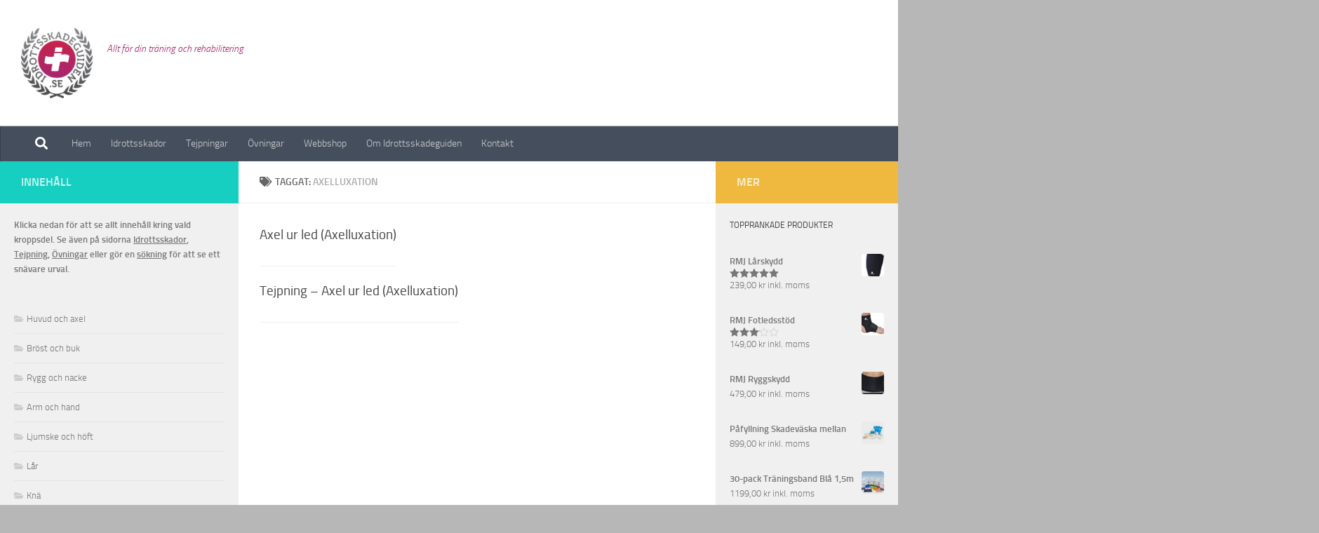

--- FILE ---
content_type: text/html; charset=UTF-8
request_url: https://idrottsskadeguiden.se/tag/axelluxation/
body_size: 13854
content:
<!DOCTYPE html>
<html class="no-js" lang="sv-SE" id="html">
<head>
  <meta charset="UTF-8">
  <meta name="viewport" content="width=device-width, initial-scale=1.0">
  <link rel="profile" href="https://gmpg.org/xfn/11" />
  <link rel="pingback" href="https://idrottsskadeguiden.se/xmlrpc.php">

  <meta name='robots' content='index, follow, max-image-preview:large, max-snippet:-1, max-video-preview:-1' />
<script>document.documentElement.className = document.documentElement.className.replace("no-js","js");</script>

	<!-- This site is optimized with the Yoast SEO plugin v19.7.1 - https://yoast.com/wordpress/plugins/seo/ -->
	<title>Idrottsskadeguiden.se,</title>
	<link rel="canonical" href="https://idrottsskadeguiden.se/tag/axelluxation/" />
	<meta property="og:locale" content="sv_SE" />
	<meta property="og:type" content="article" />
	<meta property="og:title" content="Idrottsskadeguiden.se," />
	<meta property="og:url" content="https://idrottsskadeguiden.se/tag/axelluxation/" />
	<meta property="og:site_name" content="Idrottsskadeguiden.se" />
	<meta property="og:image" content="https://idrottsskadeguiden.se/wp-content/uploads/IdrottsskadeguidenRGB.jpg" />
	<meta property="og:image:width" content="1870" />
	<meta property="og:image:height" content="1838" />
	<meta property="og:image:type" content="image/jpeg" />
	<script type="application/ld+json" class="yoast-schema-graph">{"@context":"https://schema.org","@graph":[{"@type":"CollectionPage","@id":"https://idrottsskadeguiden.se/tag/axelluxation/","url":"https://idrottsskadeguiden.se/tag/axelluxation/","name":"Idrottsskadeguiden.se,","isPartOf":{"@id":"http://idrottsskadeguiden.se/#website"},"breadcrumb":{"@id":"https://idrottsskadeguiden.se/tag/axelluxation/#breadcrumb"},"inLanguage":"sv-SE"},{"@type":"BreadcrumbList","@id":"https://idrottsskadeguiden.se/tag/axelluxation/#breadcrumb","itemListElement":[{"@type":"ListItem","position":1,"name":"Hem","item":"http://idrottsskadeguiden.se/"},{"@type":"ListItem","position":2,"name":"axelluxation"}]},{"@type":"WebSite","@id":"http://idrottsskadeguiden.se/#website","url":"http://idrottsskadeguiden.se/","name":"Idrottsskadeguiden.se","description":"Allt för din träning och rehabilitering","publisher":{"@id":"http://idrottsskadeguiden.se/#organization"},"potentialAction":[{"@type":"SearchAction","target":{"@type":"EntryPoint","urlTemplate":"http://idrottsskadeguiden.se/?s={search_term_string}"},"query-input":"required name=search_term_string"}],"inLanguage":"sv-SE"},{"@type":"Organization","@id":"http://idrottsskadeguiden.se/#organization","name":"RMJ Health AB","url":"http://idrottsskadeguiden.se/","sameAs":["https://www.youtube.com/channel/UCSYer8FeoR2J2pYJivzdt1g","http://www.facebook.com/Idrottsskadeguiden.se"],"logo":{"@type":"ImageObject","inLanguage":"sv-SE","@id":"http://idrottsskadeguiden.se/#/schema/logo/image/","url":"http://idrottsskadeguiden.se/wp-content/uploads/RMJ-liten.png","contentUrl":"http://idrottsskadeguiden.se/wp-content/uploads/RMJ-liten.png","width":186,"height":86,"caption":"RMJ Health AB"},"image":{"@id":"http://idrottsskadeguiden.se/#/schema/logo/image/"}}]}</script>
	<!-- / Yoast SEO plugin. -->


<link rel='dns-prefetch' href='//www.googletagmanager.com' />
<link rel="alternate" type="application/rss+xml" title="Idrottsskadeguiden.se &raquo; Webbflöde" href="https://idrottsskadeguiden.se/feed/" />
<link rel="alternate" type="application/rss+xml" title="Idrottsskadeguiden.se &raquo; kommentarsflöde" href="https://idrottsskadeguiden.se/comments/feed/" />
<link rel="alternate" type="application/rss+xml" title="Idrottsskadeguiden.se &raquo; etikettflöde för axelluxation" href="https://idrottsskadeguiden.se/tag/axelluxation/feed/" />
<script>
window._wpemojiSettings = {"baseUrl":"https:\/\/s.w.org\/images\/core\/emoji\/14.0.0\/72x72\/","ext":".png","svgUrl":"https:\/\/s.w.org\/images\/core\/emoji\/14.0.0\/svg\/","svgExt":".svg","source":{"concatemoji":"https:\/\/idrottsskadeguiden.se\/wp-includes\/js\/wp-emoji-release.min.js?ver=6.1.9"}};
/*! This file is auto-generated */
!function(e,a,t){var n,r,o,i=a.createElement("canvas"),p=i.getContext&&i.getContext("2d");function s(e,t){var a=String.fromCharCode,e=(p.clearRect(0,0,i.width,i.height),p.fillText(a.apply(this,e),0,0),i.toDataURL());return p.clearRect(0,0,i.width,i.height),p.fillText(a.apply(this,t),0,0),e===i.toDataURL()}function c(e){var t=a.createElement("script");t.src=e,t.defer=t.type="text/javascript",a.getElementsByTagName("head")[0].appendChild(t)}for(o=Array("flag","emoji"),t.supports={everything:!0,everythingExceptFlag:!0},r=0;r<o.length;r++)t.supports[o[r]]=function(e){if(p&&p.fillText)switch(p.textBaseline="top",p.font="600 32px Arial",e){case"flag":return s([127987,65039,8205,9895,65039],[127987,65039,8203,9895,65039])?!1:!s([55356,56826,55356,56819],[55356,56826,8203,55356,56819])&&!s([55356,57332,56128,56423,56128,56418,56128,56421,56128,56430,56128,56423,56128,56447],[55356,57332,8203,56128,56423,8203,56128,56418,8203,56128,56421,8203,56128,56430,8203,56128,56423,8203,56128,56447]);case"emoji":return!s([129777,127995,8205,129778,127999],[129777,127995,8203,129778,127999])}return!1}(o[r]),t.supports.everything=t.supports.everything&&t.supports[o[r]],"flag"!==o[r]&&(t.supports.everythingExceptFlag=t.supports.everythingExceptFlag&&t.supports[o[r]]);t.supports.everythingExceptFlag=t.supports.everythingExceptFlag&&!t.supports.flag,t.DOMReady=!1,t.readyCallback=function(){t.DOMReady=!0},t.supports.everything||(n=function(){t.readyCallback()},a.addEventListener?(a.addEventListener("DOMContentLoaded",n,!1),e.addEventListener("load",n,!1)):(e.attachEvent("onload",n),a.attachEvent("onreadystatechange",function(){"complete"===a.readyState&&t.readyCallback()})),(e=t.source||{}).concatemoji?c(e.concatemoji):e.wpemoji&&e.twemoji&&(c(e.twemoji),c(e.wpemoji)))}(window,document,window._wpemojiSettings);
</script>
<style>
img.wp-smiley,
img.emoji {
	display: inline !important;
	border: none !important;
	box-shadow: none !important;
	height: 1em !important;
	width: 1em !important;
	margin: 0 0.07em !important;
	vertical-align: -0.1em !important;
	background: none !important;
	padding: 0 !important;
}
</style>
	<link rel='stylesheet' id='wp-block-library-css' href='https://idrottsskadeguiden.se/wp-includes/css/dist/block-library/style.min.css?ver=6.1.9' media='all' />
<link rel='stylesheet' id='wc-blocks-vendors-style-css' href='https://idrottsskadeguiden.se/wp-content/plugins/woocommerce/packages/woocommerce-blocks/build/wc-blocks-vendors-style.css?ver=8.5.1' media='all' />
<link rel='stylesheet' id='wc-blocks-style-css' href='https://idrottsskadeguiden.se/wp-content/plugins/woocommerce/packages/woocommerce-blocks/build/wc-blocks-style.css?ver=8.5.1' media='all' />
<link rel='stylesheet' id='classic-theme-styles-css' href='https://idrottsskadeguiden.se/wp-includes/css/classic-themes.min.css?ver=1' media='all' />
<style id='global-styles-inline-css'>
body{--wp--preset--color--black: #000000;--wp--preset--color--cyan-bluish-gray: #abb8c3;--wp--preset--color--white: #ffffff;--wp--preset--color--pale-pink: #f78da7;--wp--preset--color--vivid-red: #cf2e2e;--wp--preset--color--luminous-vivid-orange: #ff6900;--wp--preset--color--luminous-vivid-amber: #fcb900;--wp--preset--color--light-green-cyan: #7bdcb5;--wp--preset--color--vivid-green-cyan: #00d084;--wp--preset--color--pale-cyan-blue: #8ed1fc;--wp--preset--color--vivid-cyan-blue: #0693e3;--wp--preset--color--vivid-purple: #9b51e0;--wp--preset--gradient--vivid-cyan-blue-to-vivid-purple: linear-gradient(135deg,rgba(6,147,227,1) 0%,rgb(155,81,224) 100%);--wp--preset--gradient--light-green-cyan-to-vivid-green-cyan: linear-gradient(135deg,rgb(122,220,180) 0%,rgb(0,208,130) 100%);--wp--preset--gradient--luminous-vivid-amber-to-luminous-vivid-orange: linear-gradient(135deg,rgba(252,185,0,1) 0%,rgba(255,105,0,1) 100%);--wp--preset--gradient--luminous-vivid-orange-to-vivid-red: linear-gradient(135deg,rgba(255,105,0,1) 0%,rgb(207,46,46) 100%);--wp--preset--gradient--very-light-gray-to-cyan-bluish-gray: linear-gradient(135deg,rgb(238,238,238) 0%,rgb(169,184,195) 100%);--wp--preset--gradient--cool-to-warm-spectrum: linear-gradient(135deg,rgb(74,234,220) 0%,rgb(151,120,209) 20%,rgb(207,42,186) 40%,rgb(238,44,130) 60%,rgb(251,105,98) 80%,rgb(254,248,76) 100%);--wp--preset--gradient--blush-light-purple: linear-gradient(135deg,rgb(255,206,236) 0%,rgb(152,150,240) 100%);--wp--preset--gradient--blush-bordeaux: linear-gradient(135deg,rgb(254,205,165) 0%,rgb(254,45,45) 50%,rgb(107,0,62) 100%);--wp--preset--gradient--luminous-dusk: linear-gradient(135deg,rgb(255,203,112) 0%,rgb(199,81,192) 50%,rgb(65,88,208) 100%);--wp--preset--gradient--pale-ocean: linear-gradient(135deg,rgb(255,245,203) 0%,rgb(182,227,212) 50%,rgb(51,167,181) 100%);--wp--preset--gradient--electric-grass: linear-gradient(135deg,rgb(202,248,128) 0%,rgb(113,206,126) 100%);--wp--preset--gradient--midnight: linear-gradient(135deg,rgb(2,3,129) 0%,rgb(40,116,252) 100%);--wp--preset--duotone--dark-grayscale: url('#wp-duotone-dark-grayscale');--wp--preset--duotone--grayscale: url('#wp-duotone-grayscale');--wp--preset--duotone--purple-yellow: url('#wp-duotone-purple-yellow');--wp--preset--duotone--blue-red: url('#wp-duotone-blue-red');--wp--preset--duotone--midnight: url('#wp-duotone-midnight');--wp--preset--duotone--magenta-yellow: url('#wp-duotone-magenta-yellow');--wp--preset--duotone--purple-green: url('#wp-duotone-purple-green');--wp--preset--duotone--blue-orange: url('#wp-duotone-blue-orange');--wp--preset--font-size--small: 13px;--wp--preset--font-size--medium: 20px;--wp--preset--font-size--large: 36px;--wp--preset--font-size--x-large: 42px;--wp--preset--spacing--20: 0.44rem;--wp--preset--spacing--30: 0.67rem;--wp--preset--spacing--40: 1rem;--wp--preset--spacing--50: 1.5rem;--wp--preset--spacing--60: 2.25rem;--wp--preset--spacing--70: 3.38rem;--wp--preset--spacing--80: 5.06rem;}:where(.is-layout-flex){gap: 0.5em;}body .is-layout-flow > .alignleft{float: left;margin-inline-start: 0;margin-inline-end: 2em;}body .is-layout-flow > .alignright{float: right;margin-inline-start: 2em;margin-inline-end: 0;}body .is-layout-flow > .aligncenter{margin-left: auto !important;margin-right: auto !important;}body .is-layout-constrained > .alignleft{float: left;margin-inline-start: 0;margin-inline-end: 2em;}body .is-layout-constrained > .alignright{float: right;margin-inline-start: 2em;margin-inline-end: 0;}body .is-layout-constrained > .aligncenter{margin-left: auto !important;margin-right: auto !important;}body .is-layout-constrained > :where(:not(.alignleft):not(.alignright):not(.alignfull)){max-width: var(--wp--style--global--content-size);margin-left: auto !important;margin-right: auto !important;}body .is-layout-constrained > .alignwide{max-width: var(--wp--style--global--wide-size);}body .is-layout-flex{display: flex;}body .is-layout-flex{flex-wrap: wrap;align-items: center;}body .is-layout-flex > *{margin: 0;}:where(.wp-block-columns.is-layout-flex){gap: 2em;}.has-black-color{color: var(--wp--preset--color--black) !important;}.has-cyan-bluish-gray-color{color: var(--wp--preset--color--cyan-bluish-gray) !important;}.has-white-color{color: var(--wp--preset--color--white) !important;}.has-pale-pink-color{color: var(--wp--preset--color--pale-pink) !important;}.has-vivid-red-color{color: var(--wp--preset--color--vivid-red) !important;}.has-luminous-vivid-orange-color{color: var(--wp--preset--color--luminous-vivid-orange) !important;}.has-luminous-vivid-amber-color{color: var(--wp--preset--color--luminous-vivid-amber) !important;}.has-light-green-cyan-color{color: var(--wp--preset--color--light-green-cyan) !important;}.has-vivid-green-cyan-color{color: var(--wp--preset--color--vivid-green-cyan) !important;}.has-pale-cyan-blue-color{color: var(--wp--preset--color--pale-cyan-blue) !important;}.has-vivid-cyan-blue-color{color: var(--wp--preset--color--vivid-cyan-blue) !important;}.has-vivid-purple-color{color: var(--wp--preset--color--vivid-purple) !important;}.has-black-background-color{background-color: var(--wp--preset--color--black) !important;}.has-cyan-bluish-gray-background-color{background-color: var(--wp--preset--color--cyan-bluish-gray) !important;}.has-white-background-color{background-color: var(--wp--preset--color--white) !important;}.has-pale-pink-background-color{background-color: var(--wp--preset--color--pale-pink) !important;}.has-vivid-red-background-color{background-color: var(--wp--preset--color--vivid-red) !important;}.has-luminous-vivid-orange-background-color{background-color: var(--wp--preset--color--luminous-vivid-orange) !important;}.has-luminous-vivid-amber-background-color{background-color: var(--wp--preset--color--luminous-vivid-amber) !important;}.has-light-green-cyan-background-color{background-color: var(--wp--preset--color--light-green-cyan) !important;}.has-vivid-green-cyan-background-color{background-color: var(--wp--preset--color--vivid-green-cyan) !important;}.has-pale-cyan-blue-background-color{background-color: var(--wp--preset--color--pale-cyan-blue) !important;}.has-vivid-cyan-blue-background-color{background-color: var(--wp--preset--color--vivid-cyan-blue) !important;}.has-vivid-purple-background-color{background-color: var(--wp--preset--color--vivid-purple) !important;}.has-black-border-color{border-color: var(--wp--preset--color--black) !important;}.has-cyan-bluish-gray-border-color{border-color: var(--wp--preset--color--cyan-bluish-gray) !important;}.has-white-border-color{border-color: var(--wp--preset--color--white) !important;}.has-pale-pink-border-color{border-color: var(--wp--preset--color--pale-pink) !important;}.has-vivid-red-border-color{border-color: var(--wp--preset--color--vivid-red) !important;}.has-luminous-vivid-orange-border-color{border-color: var(--wp--preset--color--luminous-vivid-orange) !important;}.has-luminous-vivid-amber-border-color{border-color: var(--wp--preset--color--luminous-vivid-amber) !important;}.has-light-green-cyan-border-color{border-color: var(--wp--preset--color--light-green-cyan) !important;}.has-vivid-green-cyan-border-color{border-color: var(--wp--preset--color--vivid-green-cyan) !important;}.has-pale-cyan-blue-border-color{border-color: var(--wp--preset--color--pale-cyan-blue) !important;}.has-vivid-cyan-blue-border-color{border-color: var(--wp--preset--color--vivid-cyan-blue) !important;}.has-vivid-purple-border-color{border-color: var(--wp--preset--color--vivid-purple) !important;}.has-vivid-cyan-blue-to-vivid-purple-gradient-background{background: var(--wp--preset--gradient--vivid-cyan-blue-to-vivid-purple) !important;}.has-light-green-cyan-to-vivid-green-cyan-gradient-background{background: var(--wp--preset--gradient--light-green-cyan-to-vivid-green-cyan) !important;}.has-luminous-vivid-amber-to-luminous-vivid-orange-gradient-background{background: var(--wp--preset--gradient--luminous-vivid-amber-to-luminous-vivid-orange) !important;}.has-luminous-vivid-orange-to-vivid-red-gradient-background{background: var(--wp--preset--gradient--luminous-vivid-orange-to-vivid-red) !important;}.has-very-light-gray-to-cyan-bluish-gray-gradient-background{background: var(--wp--preset--gradient--very-light-gray-to-cyan-bluish-gray) !important;}.has-cool-to-warm-spectrum-gradient-background{background: var(--wp--preset--gradient--cool-to-warm-spectrum) !important;}.has-blush-light-purple-gradient-background{background: var(--wp--preset--gradient--blush-light-purple) !important;}.has-blush-bordeaux-gradient-background{background: var(--wp--preset--gradient--blush-bordeaux) !important;}.has-luminous-dusk-gradient-background{background: var(--wp--preset--gradient--luminous-dusk) !important;}.has-pale-ocean-gradient-background{background: var(--wp--preset--gradient--pale-ocean) !important;}.has-electric-grass-gradient-background{background: var(--wp--preset--gradient--electric-grass) !important;}.has-midnight-gradient-background{background: var(--wp--preset--gradient--midnight) !important;}.has-small-font-size{font-size: var(--wp--preset--font-size--small) !important;}.has-medium-font-size{font-size: var(--wp--preset--font-size--medium) !important;}.has-large-font-size{font-size: var(--wp--preset--font-size--large) !important;}.has-x-large-font-size{font-size: var(--wp--preset--font-size--x-large) !important;}
.wp-block-navigation a:where(:not(.wp-element-button)){color: inherit;}
:where(.wp-block-columns.is-layout-flex){gap: 2em;}
.wp-block-pullquote{font-size: 1.5em;line-height: 1.6;}
</style>
<link rel='stylesheet' id='arve-main-css' href='https://idrottsskadeguiden.se/wp-content/plugins/advanced-responsive-video-embedder/build/main.css?ver=54d2e76056851d3b806e' media='all' />
<link rel='stylesheet' id='contact-form-7-css' href='https://idrottsskadeguiden.se/wp-content/plugins/contact-form-7/includes/css/styles.css?ver=5.7.7' media='all' />
<link rel='stylesheet' id='woocommerce-layout-css' href='https://idrottsskadeguiden.se/wp-content/plugins/woocommerce/assets/css/woocommerce-layout.css?ver=7.0.0' media='all' />
<link rel='stylesheet' id='woocommerce-smallscreen-css' href='https://idrottsskadeguiden.se/wp-content/plugins/woocommerce/assets/css/woocommerce-smallscreen.css?ver=7.0.0' media='only screen and (max-width: 768px)' />
<link rel='stylesheet' id='woocommerce-general-css' href='https://idrottsskadeguiden.se/wp-content/plugins/woocommerce/assets/css/woocommerce.css?ver=7.0.0' media='all' />
<style id='woocommerce-inline-inline-css'>
.woocommerce form .form-row .required { visibility: visible; }
</style>
<link rel='stylesheet' id='hueman-main-style-css' href='https://idrottsskadeguiden.se/wp-content/themes/hueman/assets/front/css/main.min.css?ver=3.7.23' media='all' />
<style id='hueman-main-style-inline-css'>
body { font-size:0.88rem; }@media only screen and (min-width: 720px) {
        .nav > li { font-size:0.88rem; }
      }.sidebar .widget { padding-left: 20px; padding-right: 20px; padding-top: 20px; }#header { background-color: #ffffff; }
@media only screen and (min-width: 720px) {
  #nav-header .nav ul { background-color: #ffffff; }
}
        .is-scrolled #header #nav-mobile { background-color: #454e5c; background-color: rgba(69,78,92,0.90) }.site-title a img { max-height: 100px; }img { -webkit-border-radius: 4px; border-radius: 4px; }body { background-color: #b7b7b7; }
</style>
<link rel='stylesheet' id='hueman-font-awesome-css' href='https://idrottsskadeguiden.se/wp-content/themes/hueman/assets/front/css/font-awesome.min.css?ver=3.7.23' media='all' />
<script async="async" src='https://idrottsskadeguiden.se/wp-content/plugins/advanced-responsive-video-embedder/build/main.js?ver=54d2e76056851d3b806e' id='arve-main-js'></script>
<script id="nb-jquery" src='https://idrottsskadeguiden.se/wp-includes/js/jquery/jquery.min.js?ver=3.6.1' id='jquery-core-js'></script>
<script src='https://idrottsskadeguiden.se/wp-includes/js/jquery/jquery-migrate.min.js?ver=3.3.2' id='jquery-migrate-js'></script>

<!-- Kodblock för ”Google Analytics” tillagt av Site Kit -->
<script src='https://www.googletagmanager.com/gtag/js?id=UA-6576453-1' id='google_gtagjs-js' async></script>
<script id='google_gtagjs-js-after'>
window.dataLayer = window.dataLayer || [];function gtag(){dataLayer.push(arguments);}
gtag('set', 'linker', {"domains":["idrottsskadeguiden.se"]} );
gtag("js", new Date());
gtag("set", "developer_id.dZTNiMT", true);
gtag("config", "UA-6576453-1", {"anonymize_ip":true});
gtag("config", "GT-W6XG5S7");
</script>

<!-- Avslut av kodblock för ”Google Analytics” tillagt av Site Kit -->
<link rel="https://api.w.org/" href="https://idrottsskadeguiden.se/wp-json/" /><link rel="alternate" type="application/json" href="https://idrottsskadeguiden.se/wp-json/wp/v2/tags/169" /><link rel="EditURI" type="application/rsd+xml" title="RSD" href="https://idrottsskadeguiden.se/xmlrpc.php?rsd" />
<link rel="wlwmanifest" type="application/wlwmanifest+xml" href="https://idrottsskadeguiden.se/wp-includes/wlwmanifest.xml" />
<meta name="generator" content="WordPress 6.1.9" />
<meta name="generator" content="WooCommerce 7.0.0" />
<meta name="framework" content="Alkivia Framework 0.8" />
<meta name="generator" content="Site Kit by Google 1.102.0" />    <link rel="preload" as="font" type="font/woff2" href="https://idrottsskadeguiden.se/wp-content/themes/hueman/assets/front/webfonts/fa-brands-400.woff2?v=5.15.2" crossorigin="anonymous"/>
    <link rel="preload" as="font" type="font/woff2" href="https://idrottsskadeguiden.se/wp-content/themes/hueman/assets/front/webfonts/fa-regular-400.woff2?v=5.15.2" crossorigin="anonymous"/>
    <link rel="preload" as="font" type="font/woff2" href="https://idrottsskadeguiden.se/wp-content/themes/hueman/assets/front/webfonts/fa-solid-900.woff2?v=5.15.2" crossorigin="anonymous"/>
  <link rel="preload" as="font" type="font/woff" href="https://idrottsskadeguiden.se/wp-content/themes/hueman/assets/front/fonts/titillium-light-webfont.woff" crossorigin="anonymous"/>
<link rel="preload" as="font" type="font/woff" href="https://idrottsskadeguiden.se/wp-content/themes/hueman/assets/front/fonts/titillium-lightitalic-webfont.woff" crossorigin="anonymous"/>
<link rel="preload" as="font" type="font/woff" href="https://idrottsskadeguiden.se/wp-content/themes/hueman/assets/front/fonts/titillium-regular-webfont.woff" crossorigin="anonymous"/>
<link rel="preload" as="font" type="font/woff" href="https://idrottsskadeguiden.se/wp-content/themes/hueman/assets/front/fonts/titillium-regularitalic-webfont.woff" crossorigin="anonymous"/>
<link rel="preload" as="font" type="font/woff" href="https://idrottsskadeguiden.se/wp-content/themes/hueman/assets/front/fonts/titillium-semibold-webfont.woff" crossorigin="anonymous"/>
<style>
  /*  base : fonts
/* ------------------------------------ */
body { font-family: "Titillium", Arial, sans-serif; }
@font-face {
  font-family: 'Titillium';
  src: url('https://idrottsskadeguiden.se/wp-content/themes/hueman/assets/front/fonts/titillium-light-webfont.eot');
  src: url('https://idrottsskadeguiden.se/wp-content/themes/hueman/assets/front/fonts/titillium-light-webfont.svg#titillium-light-webfont') format('svg'),
     url('https://idrottsskadeguiden.se/wp-content/themes/hueman/assets/front/fonts/titillium-light-webfont.eot?#iefix') format('embedded-opentype'),
     url('https://idrottsskadeguiden.se/wp-content/themes/hueman/assets/front/fonts/titillium-light-webfont.woff') format('woff'),
     url('https://idrottsskadeguiden.se/wp-content/themes/hueman/assets/front/fonts/titillium-light-webfont.ttf') format('truetype');
  font-weight: 300;
  font-style: normal;
}
@font-face {
  font-family: 'Titillium';
  src: url('https://idrottsskadeguiden.se/wp-content/themes/hueman/assets/front/fonts/titillium-lightitalic-webfont.eot');
  src: url('https://idrottsskadeguiden.se/wp-content/themes/hueman/assets/front/fonts/titillium-lightitalic-webfont.svg#titillium-lightitalic-webfont') format('svg'),
     url('https://idrottsskadeguiden.se/wp-content/themes/hueman/assets/front/fonts/titillium-lightitalic-webfont.eot?#iefix') format('embedded-opentype'),
     url('https://idrottsskadeguiden.se/wp-content/themes/hueman/assets/front/fonts/titillium-lightitalic-webfont.woff') format('woff'),
     url('https://idrottsskadeguiden.se/wp-content/themes/hueman/assets/front/fonts/titillium-lightitalic-webfont.ttf') format('truetype');
  font-weight: 300;
  font-style: italic;
}
@font-face {
  font-family: 'Titillium';
  src: url('https://idrottsskadeguiden.se/wp-content/themes/hueman/assets/front/fonts/titillium-regular-webfont.eot');
  src: url('https://idrottsskadeguiden.se/wp-content/themes/hueman/assets/front/fonts/titillium-regular-webfont.svg#titillium-regular-webfont') format('svg'),
     url('https://idrottsskadeguiden.se/wp-content/themes/hueman/assets/front/fonts/titillium-regular-webfont.eot?#iefix') format('embedded-opentype'),
     url('https://idrottsskadeguiden.se/wp-content/themes/hueman/assets/front/fonts/titillium-regular-webfont.woff') format('woff'),
     url('https://idrottsskadeguiden.se/wp-content/themes/hueman/assets/front/fonts/titillium-regular-webfont.ttf') format('truetype');
  font-weight: 400;
  font-style: normal;
}
@font-face {
  font-family: 'Titillium';
  src: url('https://idrottsskadeguiden.se/wp-content/themes/hueman/assets/front/fonts/titillium-regularitalic-webfont.eot');
  src: url('https://idrottsskadeguiden.se/wp-content/themes/hueman/assets/front/fonts/titillium-regularitalic-webfont.svg#titillium-regular-webfont') format('svg'),
     url('https://idrottsskadeguiden.se/wp-content/themes/hueman/assets/front/fonts/titillium-regularitalic-webfont.eot?#iefix') format('embedded-opentype'),
     url('https://idrottsskadeguiden.se/wp-content/themes/hueman/assets/front/fonts/titillium-regularitalic-webfont.woff') format('woff'),
     url('https://idrottsskadeguiden.se/wp-content/themes/hueman/assets/front/fonts/titillium-regularitalic-webfont.ttf') format('truetype');
  font-weight: 400;
  font-style: italic;
}
@font-face {
    font-family: 'Titillium';
    src: url('https://idrottsskadeguiden.se/wp-content/themes/hueman/assets/front/fonts/titillium-semibold-webfont.eot');
    src: url('https://idrottsskadeguiden.se/wp-content/themes/hueman/assets/front/fonts/titillium-semibold-webfont.svg#titillium-semibold-webfont') format('svg'),
         url('https://idrottsskadeguiden.se/wp-content/themes/hueman/assets/front/fonts/titillium-semibold-webfont.eot?#iefix') format('embedded-opentype'),
         url('https://idrottsskadeguiden.se/wp-content/themes/hueman/assets/front/fonts/titillium-semibold-webfont.woff') format('woff'),
         url('https://idrottsskadeguiden.se/wp-content/themes/hueman/assets/front/fonts/titillium-semibold-webfont.ttf') format('truetype');
  font-weight: 600;
  font-style: normal;
}
</style>
  <!--[if lt IE 9]>
<script src="https://idrottsskadeguiden.se/wp-content/themes/hueman/assets/front/js/ie/html5shiv-printshiv.min.js"></script>
<script src="https://idrottsskadeguiden.se/wp-content/themes/hueman/assets/front/js/ie/selectivizr.js"></script>
<![endif]-->
	<noscript><style>.woocommerce-product-gallery{ opacity: 1 !important; }</style></noscript>
	<link rel="icon" href="https://idrottsskadeguiden.se/wp-content/uploads/cropped-Idrottsskadeguiden_ikon-32x32.png" sizes="32x32" />
<link rel="icon" href="https://idrottsskadeguiden.se/wp-content/uploads/cropped-Idrottsskadeguiden_ikon-192x192.png" sizes="192x192" />
<link rel="apple-touch-icon" href="https://idrottsskadeguiden.se/wp-content/uploads/cropped-Idrottsskadeguiden_ikon-180x180.png" />
<meta name="msapplication-TileImage" content="https://idrottsskadeguiden.se/wp-content/uploads/cropped-Idrottsskadeguiden_ikon-270x270.png" />
		<style id="wp-custom-css">
			.site-description {
  color: #A8266E;
}		</style>
		
<script type='text/javascript' src='https://idrottsskadeguiden.se/wp-content/plugins/wp-spamshield/js/jscripts.php'></script> 
</head>

<body class="nb-3-3-2 nimble-no-local-data-skp__tax_post_tag_169 nimble-no-group-site-tmpl-skp__all_post_tag archive tag tag-axelluxation tag-169 wp-custom-logo wp-embed-responsive theme-hueman bridge-core-3.0.5 sek-hide-rc-badge woocommerce-no-js col-3cm boxed header-desktop-sticky header-mobile-sticky hueman-3-7-23 chrome">
<svg xmlns="http://www.w3.org/2000/svg" viewBox="0 0 0 0" width="0" height="0" focusable="false" role="none" style="visibility: hidden; position: absolute; left: -9999px; overflow: hidden;" ><defs><filter id="wp-duotone-dark-grayscale"><feColorMatrix color-interpolation-filters="sRGB" type="matrix" values=" .299 .587 .114 0 0 .299 .587 .114 0 0 .299 .587 .114 0 0 .299 .587 .114 0 0 " /><feComponentTransfer color-interpolation-filters="sRGB" ><feFuncR type="table" tableValues="0 0.49803921568627" /><feFuncG type="table" tableValues="0 0.49803921568627" /><feFuncB type="table" tableValues="0 0.49803921568627" /><feFuncA type="table" tableValues="1 1" /></feComponentTransfer><feComposite in2="SourceGraphic" operator="in" /></filter></defs></svg><svg xmlns="http://www.w3.org/2000/svg" viewBox="0 0 0 0" width="0" height="0" focusable="false" role="none" style="visibility: hidden; position: absolute; left: -9999px; overflow: hidden;" ><defs><filter id="wp-duotone-grayscale"><feColorMatrix color-interpolation-filters="sRGB" type="matrix" values=" .299 .587 .114 0 0 .299 .587 .114 0 0 .299 .587 .114 0 0 .299 .587 .114 0 0 " /><feComponentTransfer color-interpolation-filters="sRGB" ><feFuncR type="table" tableValues="0 1" /><feFuncG type="table" tableValues="0 1" /><feFuncB type="table" tableValues="0 1" /><feFuncA type="table" tableValues="1 1" /></feComponentTransfer><feComposite in2="SourceGraphic" operator="in" /></filter></defs></svg><svg xmlns="http://www.w3.org/2000/svg" viewBox="0 0 0 0" width="0" height="0" focusable="false" role="none" style="visibility: hidden; position: absolute; left: -9999px; overflow: hidden;" ><defs><filter id="wp-duotone-purple-yellow"><feColorMatrix color-interpolation-filters="sRGB" type="matrix" values=" .299 .587 .114 0 0 .299 .587 .114 0 0 .299 .587 .114 0 0 .299 .587 .114 0 0 " /><feComponentTransfer color-interpolation-filters="sRGB" ><feFuncR type="table" tableValues="0.54901960784314 0.98823529411765" /><feFuncG type="table" tableValues="0 1" /><feFuncB type="table" tableValues="0.71764705882353 0.25490196078431" /><feFuncA type="table" tableValues="1 1" /></feComponentTransfer><feComposite in2="SourceGraphic" operator="in" /></filter></defs></svg><svg xmlns="http://www.w3.org/2000/svg" viewBox="0 0 0 0" width="0" height="0" focusable="false" role="none" style="visibility: hidden; position: absolute; left: -9999px; overflow: hidden;" ><defs><filter id="wp-duotone-blue-red"><feColorMatrix color-interpolation-filters="sRGB" type="matrix" values=" .299 .587 .114 0 0 .299 .587 .114 0 0 .299 .587 .114 0 0 .299 .587 .114 0 0 " /><feComponentTransfer color-interpolation-filters="sRGB" ><feFuncR type="table" tableValues="0 1" /><feFuncG type="table" tableValues="0 0.27843137254902" /><feFuncB type="table" tableValues="0.5921568627451 0.27843137254902" /><feFuncA type="table" tableValues="1 1" /></feComponentTransfer><feComposite in2="SourceGraphic" operator="in" /></filter></defs></svg><svg xmlns="http://www.w3.org/2000/svg" viewBox="0 0 0 0" width="0" height="0" focusable="false" role="none" style="visibility: hidden; position: absolute; left: -9999px; overflow: hidden;" ><defs><filter id="wp-duotone-midnight"><feColorMatrix color-interpolation-filters="sRGB" type="matrix" values=" .299 .587 .114 0 0 .299 .587 .114 0 0 .299 .587 .114 0 0 .299 .587 .114 0 0 " /><feComponentTransfer color-interpolation-filters="sRGB" ><feFuncR type="table" tableValues="0 0" /><feFuncG type="table" tableValues="0 0.64705882352941" /><feFuncB type="table" tableValues="0 1" /><feFuncA type="table" tableValues="1 1" /></feComponentTransfer><feComposite in2="SourceGraphic" operator="in" /></filter></defs></svg><svg xmlns="http://www.w3.org/2000/svg" viewBox="0 0 0 0" width="0" height="0" focusable="false" role="none" style="visibility: hidden; position: absolute; left: -9999px; overflow: hidden;" ><defs><filter id="wp-duotone-magenta-yellow"><feColorMatrix color-interpolation-filters="sRGB" type="matrix" values=" .299 .587 .114 0 0 .299 .587 .114 0 0 .299 .587 .114 0 0 .299 .587 .114 0 0 " /><feComponentTransfer color-interpolation-filters="sRGB" ><feFuncR type="table" tableValues="0.78039215686275 1" /><feFuncG type="table" tableValues="0 0.94901960784314" /><feFuncB type="table" tableValues="0.35294117647059 0.47058823529412" /><feFuncA type="table" tableValues="1 1" /></feComponentTransfer><feComposite in2="SourceGraphic" operator="in" /></filter></defs></svg><svg xmlns="http://www.w3.org/2000/svg" viewBox="0 0 0 0" width="0" height="0" focusable="false" role="none" style="visibility: hidden; position: absolute; left: -9999px; overflow: hidden;" ><defs><filter id="wp-duotone-purple-green"><feColorMatrix color-interpolation-filters="sRGB" type="matrix" values=" .299 .587 .114 0 0 .299 .587 .114 0 0 .299 .587 .114 0 0 .299 .587 .114 0 0 " /><feComponentTransfer color-interpolation-filters="sRGB" ><feFuncR type="table" tableValues="0.65098039215686 0.40392156862745" /><feFuncG type="table" tableValues="0 1" /><feFuncB type="table" tableValues="0.44705882352941 0.4" /><feFuncA type="table" tableValues="1 1" /></feComponentTransfer><feComposite in2="SourceGraphic" operator="in" /></filter></defs></svg><svg xmlns="http://www.w3.org/2000/svg" viewBox="0 0 0 0" width="0" height="0" focusable="false" role="none" style="visibility: hidden; position: absolute; left: -9999px; overflow: hidden;" ><defs><filter id="wp-duotone-blue-orange"><feColorMatrix color-interpolation-filters="sRGB" type="matrix" values=" .299 .587 .114 0 0 .299 .587 .114 0 0 .299 .587 .114 0 0 .299 .587 .114 0 0 " /><feComponentTransfer color-interpolation-filters="sRGB" ><feFuncR type="table" tableValues="0.098039215686275 1" /><feFuncG type="table" tableValues="0 0.66274509803922" /><feFuncB type="table" tableValues="0.84705882352941 0.41960784313725" /><feFuncA type="table" tableValues="1 1" /></feComponentTransfer><feComposite in2="SourceGraphic" operator="in" /></filter></defs></svg><div id="wrapper">
  <a class="screen-reader-text skip-link" href="#content">Hoppa till innehåll</a>
  
  <header id="header" class="specific-mobile-menu-on one-mobile-menu mobile_menu header-ads-desktop  topbar-transparent no-header-img">
        <nav class="nav-container group mobile-menu mobile-sticky " id="nav-mobile" data-menu-id="header-1">
  <div class="mobile-title-logo-in-header"><p class="site-title">                  <a class="custom-logo-link" href="https://idrottsskadeguiden.se/" rel="home" title="Idrottsskadeguiden.se | Startsida"><img src="https://idrottsskadeguiden.se/wp-content/uploads/cropped-IdrottsskadeguidenRGB.jpg" alt="Idrottsskadeguiden.se" width="1870" height="1838"/></a>                </p></div>
        
                    <!-- <div class="ham__navbar-toggler collapsed" aria-expanded="false">
          <div class="ham__navbar-span-wrapper">
            <span class="ham-toggler-menu__span"></span>
          </div>
        </div> -->
        <button class="ham__navbar-toggler-two collapsed" title="Menu" aria-expanded="false">
          <span class="ham__navbar-span-wrapper">
            <span class="line line-1"></span>
            <span class="line line-2"></span>
            <span class="line line-3"></span>
          </span>
        </button>
            
      <div class="nav-text"></div>
      <div class="nav-wrap container">
                  <ul class="nav container-inner group mobile-search">
                            <li>
                  <form role="search" method="get" class="search-form" action="https://idrottsskadeguiden.se/">
				<label>
					<span class="screen-reader-text">Sök efter:</span>
					<input type="search" class="search-field" placeholder="Sök …" value="" name="s" />
				</label>
				<input type="submit" class="search-submit" value="Sök" />
			</form>                </li>
                      </ul>
                <ul id="menu-huvudmeny-del-1" class="nav container-inner group"><li id="menu-item-248" class="menu-item menu-item-type-post_type menu-item-object-page menu-item-home menu-item-248"><a href="https://idrottsskadeguiden.se/">Hem</a></li>
<li id="menu-item-249" class="menu-item menu-item-type-post_type menu-item-object-page menu-item-249"><a href="https://idrottsskadeguiden.se/idrottsskador/">Idrottsskador</a></li>
<li id="menu-item-250" class="menu-item menu-item-type-post_type menu-item-object-page menu-item-250"><a href="https://idrottsskadeguiden.se/tejpningar/">Tejpningar</a></li>
<li id="menu-item-251" class="menu-item menu-item-type-post_type menu-item-object-page menu-item-251"><a href="https://idrottsskadeguiden.se/ovningar/">Övningar</a></li>
<li id="menu-item-4918" class="menu-item menu-item-type-post_type menu-item-object-page menu-item-4918"><a href="https://idrottsskadeguiden.se/webbshop/">Webbshop</a></li>
<li id="menu-item-4919" class="menu-item menu-item-type-post_type menu-item-object-page menu-item-4919"><a href="https://idrottsskadeguiden.se/om_idrottsskadeguiden/">Om Idrottsskadeguiden</a></li>
<li id="menu-item-4920" class="menu-item menu-item-type-post_type menu-item-object-page menu-item-4920"><a href="https://idrottsskadeguiden.se/kontakt/">Kontakt</a></li>
</ul>      </div>
</nav><!--/#nav-topbar-->  
  
  <div class="container group">
        <div class="container-inner">

                    <div class="group hu-pad central-header-zone">
                  <div class="logo-tagline-group">
                      <p class="site-title">                  <a class="custom-logo-link" href="https://idrottsskadeguiden.se/" rel="home" title="Idrottsskadeguiden.se | Startsida"><img src="https://idrottsskadeguiden.se/wp-content/uploads/cropped-IdrottsskadeguidenRGB.jpg" alt="Idrottsskadeguiden.se" width="1870" height="1838"/></a>                </p>                                                <p class="site-description">Allt för din träning och rehabilitering</p>
                                        </div>

                                        <div id="header-widgets">
                                                </div><!--/#header-ads-->
                                </div>
      
                <nav class="nav-container group desktop-menu " id="nav-header" data-menu-id="header-2">
    <div class="nav-text"><!-- put your mobile menu text here --></div>

  <div class="nav-wrap container">
          <div id="main-header-search" class="container">
        <div class="container-inner">
          <button class="toggle-search"><i class="fas fa-search"></i></button>
          <div class="search-expand">
            <div class="search-expand-inner"><form role="search" method="get" class="search-form" action="https://idrottsskadeguiden.se/">
				<label>
					<span class="screen-reader-text">Sök efter:</span>
					<input type="search" class="search-field" placeholder="Sök …" value="" name="s" />
				</label>
				<input type="submit" class="search-submit" value="Sök" />
			</form></div>
          </div>
        </div><!--/.container-inner-->
      </div><!--/.container-->
        <ul id="menu-huvudmeny-del-2" class="nav container-inner group"><li class="menu-item menu-item-type-post_type menu-item-object-page menu-item-home menu-item-248"><a href="https://idrottsskadeguiden.se/">Hem</a></li>
<li class="menu-item menu-item-type-post_type menu-item-object-page menu-item-249"><a href="https://idrottsskadeguiden.se/idrottsskador/">Idrottsskador</a></li>
<li class="menu-item menu-item-type-post_type menu-item-object-page menu-item-250"><a href="https://idrottsskadeguiden.se/tejpningar/">Tejpningar</a></li>
<li class="menu-item menu-item-type-post_type menu-item-object-page menu-item-251"><a href="https://idrottsskadeguiden.se/ovningar/">Övningar</a></li>
<li class="menu-item menu-item-type-post_type menu-item-object-page menu-item-4918"><a href="https://idrottsskadeguiden.se/webbshop/">Webbshop</a></li>
<li class="menu-item menu-item-type-post_type menu-item-object-page menu-item-4919"><a href="https://idrottsskadeguiden.se/om_idrottsskadeguiden/">Om Idrottsskadeguiden</a></li>
<li class="menu-item menu-item-type-post_type menu-item-object-page menu-item-4920"><a href="https://idrottsskadeguiden.se/kontakt/">Kontakt</a></li>
</ul>  </div>
</nav><!--/#nav-header-->      
    </div><!--/.container-inner-->
      </div><!--/.container-->

</header><!--/#header-->
  
  <div class="container" id="page">
    <div class="container-inner">
            <div class="main">
        <div class="main-inner group">
          
              <main class="content" id="content">
              <div class="page-title hu-pad group">
          	    		<h1><i class="fas fa-tags"></i>Taggat: <span>axelluxation </span></h1>
    	
    </div><!--/.page-title-->
          <div class="hu-pad group">
            
  <div id="grid-wrapper" class="post-list-standard">
          <article id="post-5277" class="group post-standard grid-item  post-5277 post type-post status-publish format-standard hentry category-huvud-och-axelskador tag-luxation tag-axelluxation tag-skadebeskrivningar">
	<div class="post-inner post-hover">
    		<div class="post-content">
      			<h2 class="post-title entry-title">
				<a href="https://idrottsskadeguiden.se/axel-ur-led-axelluxation/" rel="bookmark">Axel ur led (Axelluxation)</a>
			</h2><!--/.post-title-->
      
		</div><!--/.post-content-->

	</div><!--/.post-inner-->
</article><!--/.post-->
          <article id="post-5127" class="group post-standard grid-item  post-5127 post type-post status-publish format-standard hentry category-huvud-och-axelskador tag-sporttejpning tag-instabilitet tag-axelluxation">
	<div class="post-inner post-hover">
    		<div class="post-content">
      			<h2 class="post-title entry-title">
				<a href="https://idrottsskadeguiden.se/tejpning-axel-ur-led-axelluxation/" rel="bookmark">Tejpning &#8211; Axel ur led (Axelluxation)</a>
			</h2><!--/.post-title-->
      
		</div><!--/.post-content-->

	</div><!--/.post-inner-->
</article><!--/.post-->
      </div>

<nav class="pagination group">
			<ul class="group">
			<li class="prev left"></li>
			<li class="next right"></li>
		</ul>
	</nav><!--/.pagination-->
          </div><!--/.hu-pad-->
            </main><!--/.content-->
          

	<div class="sidebar s1 collapsed" data-position="left" data-layout="col-3cm" data-sb-id="s1">

		<button class="sidebar-toggle" title="Expandera sidofält"><i class="fas sidebar-toggle-arrows"></i></button>

		<div class="sidebar-content">

			           			<div class="sidebar-top group">
                        <p>Innehåll</p>                      			</div>
			
			
			
			<div id="block-50" class="widget widget_block widget_text">
<p><strong>Klicka nedan för att se allt innehåll kring vald kroppsdel. Se även på sidorna <a href="http://idrottsskadeguiden.se/idrottsskador/">Idrottsskador</a>, <a href="http://idrottsskadeguiden.se/tejpning/">Tejpning</a>, <a href="http://idrottsskadeguiden.se/ovningar/">Övningar</a> eller gör en <a href="http://idrottsskadeguiden.se/?s=">sökning</a> för att se ett snävare urval.</strong></p>
</div><div id="block-39" class="widget widget_block widget_categories"><ul class="wp-block-categories-list wp-block-categories">	<li class="cat-item cat-item-2"><a href="https://idrottsskadeguiden.se/category/huvud-och-axelskador/">Huvud och axel</a>
</li>
	<li class="cat-item cat-item-3"><a href="https://idrottsskadeguiden.se/category/brost-och-buk/">Bröst och buk</a>
</li>
	<li class="cat-item cat-item-4"><a href="https://idrottsskadeguiden.se/category/rygg-och-nacke/">Rygg och nacke</a>
</li>
	<li class="cat-item cat-item-5"><a href="https://idrottsskadeguiden.se/category/arm-och-hand/">Arm och hand</a>
</li>
	<li class="cat-item cat-item-6"><a href="https://idrottsskadeguiden.se/category/ljumske-och-hoft/">Ljumske och höft</a>
</li>
	<li class="cat-item cat-item-7"><a href="https://idrottsskadeguiden.se/category/lar/">Lår</a>
</li>
	<li class="cat-item cat-item-8"><a href="https://idrottsskadeguiden.se/category/kna/">Knä</a>
</li>
	<li class="cat-item cat-item-9"><a href="https://idrottsskadeguiden.se/category/underben-och-fotled/">Underben och fotled</a>
</li>
	<li class="cat-item cat-item-10"><a href="https://idrottsskadeguiden.se/category/fot-och-hal/">Fot och häl</a>
</li>
	<li class="cat-item cat-item-11"><a href="https://idrottsskadeguiden.se/category/ovrigt/">Övrigt</a>
</li>
	<li class="cat-item cat-item-12"><a href="https://idrottsskadeguiden.se/category/tips-till-medicinvaskan/">Tips till medicinväskan</a>
</li>
</ul></div><div id="block-53" class="widget widget_block">
<hr class="wp-block-separator has-alpha-channel-opacity"/>
</div><div id="block-51" class="widget widget_block widget_text">
<p><strong>Taggar:</strong></p>
</div><div id="block-46" class="widget widget_block widget_tag_cloud"><p class="wp-block-tag-cloud"><a href="https://idrottsskadeguiden.se/tag/armbage/" class="tag-cloud-link tag-link-153 tag-link-position-1" style="font-size: 13.099337748344pt;" aria-label="armbåge (6 objekt)">armbåge</a>
<a href="https://idrottsskadeguiden.se/tag/axelluxation/" class="tag-cloud-link tag-link-169 tag-link-position-2" style="font-size: 9.6688741721854pt;" aria-label="axelluxation (2 objekt)">axelluxation</a>
<a href="https://idrottsskadeguiden.se/tag/axlar/" class="tag-cloud-link tag-link-166 tag-link-position-3" style="font-size: 9.6688741721854pt;" aria-label="axlar (2 objekt)">axlar</a>
<a href="https://idrottsskadeguiden.se/tag/baksida-lar/" class="tag-cloud-link tag-link-150 tag-link-position-4" style="font-size: 10.781456953642pt;" aria-label="baksida lår (3 objekt)">baksida lår</a>
<a href="https://idrottsskadeguiden.se/tag/benhinna/" class="tag-cloud-link tag-link-128 tag-link-position-5" style="font-size: 8pt;" aria-label="benhinna (1 objekt)">benhinna</a>
<a href="https://idrottsskadeguiden.se/tag/benhinneinflammation/" class="tag-cloud-link tag-link-190 tag-link-position-6" style="font-size: 8pt;" aria-label="benhinneinflammation (1 objekt)">benhinneinflammation</a>
<a href="https://idrottsskadeguiden.se/tag/broskskada/" class="tag-cloud-link tag-link-189 tag-link-position-7" style="font-size: 8pt;" aria-label="broskskada (1 objekt)">broskskada</a>
<a href="https://idrottsskadeguiden.se/tag/brostrygg/" class="tag-cloud-link tag-link-165 tag-link-position-8" style="font-size: 8pt;" aria-label="bröstrygg (1 objekt)">bröstrygg</a>
<a href="https://idrottsskadeguiden.se/tag/bursa/" class="tag-cloud-link tag-link-121 tag-link-position-9" style="font-size: 12.450331125828pt;" aria-label="bursa (5 objekt)">bursa</a>
<a href="https://idrottsskadeguiden.se/tag/bankpress/" class="tag-cloud-link tag-link-172 tag-link-position-10" style="font-size: 8pt;" aria-label="bänkpress (1 objekt)">bänkpress</a>
<a href="https://idrottsskadeguiden.se/tag/epikondylit/" class="tag-cloud-link tag-link-161 tag-link-position-11" style="font-size: 11.708609271523pt;" aria-label="epikondylit (4 objekt)">epikondylit</a>
<a href="https://idrottsskadeguiden.se/tag/fot/" class="tag-cloud-link tag-link-112 tag-link-position-12" style="font-size: 13.562913907285pt;" aria-label="fot (7 objekt)">fot</a>
<a href="https://idrottsskadeguiden.se/tag/fraktur/" class="tag-cloud-link tag-link-124 tag-link-position-13" style="font-size: 11.708609271523pt;" aria-label="fraktur (4 objekt)">fraktur</a>
<a href="https://idrottsskadeguiden.se/tag/framsida-lar/" class="tag-cloud-link tag-link-148 tag-link-position-14" style="font-size: 9.6688741721854pt;" aria-label="framsida lår (2 objekt)">framsida lår</a>
<a href="https://idrottsskadeguiden.se/tag/hopparkna/" class="tag-cloud-link tag-link-146 tag-link-position-15" style="font-size: 10.781456953642pt;" aria-label="hopparknä (3 objekt)">hopparknä</a>
<a href="https://idrottsskadeguiden.se/tag/hal/" class="tag-cloud-link tag-link-111 tag-link-position-16" style="font-size: 13.562913907285pt;" aria-label="häl (7 objekt)">häl</a>
<a href="https://idrottsskadeguiden.se/tag/halsena/" class="tag-cloud-link tag-link-123 tag-link-position-17" style="font-size: 8pt;" aria-label="hälsena (1 objekt)">hälsena</a>
<a href="https://idrottsskadeguiden.se/tag/halsporre/" class="tag-cloud-link tag-link-125 tag-link-position-18" style="font-size: 9.6688741721854pt;" aria-label="hälsporre (2 objekt)">hälsporre</a>
<a href="https://idrottsskadeguiden.se/tag/hallning/" class="tag-cloud-link tag-link-164 tag-link-position-19" style="font-size: 9.6688741721854pt;" aria-label="hållning (2 objekt)">hållning</a>
<a href="https://idrottsskadeguiden.se/tag/instabilitet/" class="tag-cloud-link tag-link-145 tag-link-position-20" style="font-size: 11.708609271523pt;" aria-label="instabilitet (4 objekt)">instabilitet</a>
<a href="https://idrottsskadeguiden.se/tag/kinesiologitejpning/" class="tag-cloud-link tag-link-113 tag-link-position-21" style="font-size: 14.490066225166pt;" aria-label="kinesiologitejpning (9 objekt)">kinesiologitejpning</a>
<a href="https://idrottsskadeguiden.se/tag/kissande-hunden/" class="tag-cloud-link tag-link-180 tag-link-position-22" style="font-size: 8pt;" aria-label="kissande hunden (1 objekt)">kissande hunden</a>
<a href="https://idrottsskadeguiden.se/tag/knaskalssmarta/" class="tag-cloud-link tag-link-143 tag-link-position-23" style="font-size: 8pt;" aria-label="Knäskålssmärta (1 objekt)">Knäskålssmärta</a>
<a href="https://idrottsskadeguiden.se/tag/kompartmentsyndrom/" class="tag-cloud-link tag-link-187 tag-link-position-24" style="font-size: 9.6688741721854pt;" aria-label="kompartmentsyndrom (2 objekt)">kompartmentsyndrom</a>
<a href="https://idrottsskadeguiden.se/tag/luxation/" class="tag-cloud-link tag-link-167 tag-link-position-25" style="font-size: 10.781456953642pt;" aria-label="luxation (3 objekt)">luxation</a>
<a href="https://idrottsskadeguiden.se/tag/landrygg/" class="tag-cloud-link tag-link-163 tag-link-position-26" style="font-size: 9.6688741721854pt;" aria-label="ländrygg (2 objekt)">ländrygg</a>
<a href="https://idrottsskadeguiden.se/tag/loparkna/" class="tag-cloud-link tag-link-191 tag-link-position-27" style="font-size: 8pt;" aria-label="löparknä (1 objekt)">löparknä</a>
<a href="https://idrottsskadeguiden.se/tag/muskelblodning/" class="tag-cloud-link tag-link-188 tag-link-position-28" style="font-size: 9.6688741721854pt;" aria-label="muskelblödning (2 objekt)">muskelblödning</a>
<a href="https://idrottsskadeguiden.se/tag/muskelbristning/" class="tag-cloud-link tag-link-149 tag-link-position-29" style="font-size: 15.509933774834pt;" aria-label="muskelbristning (12 objekt)">muskelbristning</a>
<a href="https://idrottsskadeguiden.se/tag/nacke/" class="tag-cloud-link tag-link-171 tag-link-position-30" style="font-size: 8pt;" aria-label="nacke (1 objekt)">nacke</a>
<a href="https://idrottsskadeguiden.se/tag/nervskada/" class="tag-cloud-link tag-link-185 tag-link-position-31" style="font-size: 9.6688741721854pt;" aria-label="Nervskada (2 objekt)">Nervskada</a>
<a href="https://idrottsskadeguiden.se/tag/pfss/" class="tag-cloud-link tag-link-142 tag-link-position-32" style="font-size: 9.6688741721854pt;" aria-label="PFSS (2 objekt)">PFSS</a>
<a href="https://idrottsskadeguiden.se/tag/plankan/" class="tag-cloud-link tag-link-179 tag-link-position-33" style="font-size: 8pt;" aria-label="plankan (1 objekt)">plankan</a>
<a href="https://idrottsskadeguiden.se/tag/plantarfasciit/" class="tag-cloud-link tag-link-126 tag-link-position-34" style="font-size: 9.6688741721854pt;" aria-label="plantarfasciit (2 objekt)">plantarfasciit</a>
<a href="https://idrottsskadeguiden.se/tag/rodd/" class="tag-cloud-link tag-link-170 tag-link-position-35" style="font-size: 8pt;" aria-label="rodd (1 objekt)">rodd</a>
<a href="https://idrottsskadeguiden.se/tag/schlatter/" class="tag-cloud-link tag-link-147 tag-link-position-36" style="font-size: 10.781456953642pt;" aria-label="Schlatter (3 objekt)">Schlatter</a>
<a href="https://idrottsskadeguiden.se/tag/sidoledband/" class="tag-cloud-link tag-link-144 tag-link-position-37" style="font-size: 9.6688741721854pt;" aria-label="sidoledband (2 objekt)">sidoledband</a>
<a href="https://idrottsskadeguiden.se/tag/skadebeskrivningar/" class="tag-cloud-link tag-link-186 tag-link-position-38" style="font-size: 22pt;" aria-label="skadebeskrivningar (64 objekt)">skadebeskrivningar</a>
<a href="https://idrottsskadeguiden.se/tag/slemsack/" class="tag-cloud-link tag-link-122 tag-link-position-39" style="font-size: 10.781456953642pt;" aria-label="slemsäck (3 objekt)">slemsäck</a>
<a href="https://idrottsskadeguiden.se/tag/sporttejpning/" class="tag-cloud-link tag-link-127 tag-link-position-40" style="font-size: 16.158940397351pt;" aria-label="sporttejpning (14 objekt)">sporttejpning</a>
<a href="https://idrottsskadeguiden.se/tag/stukning/" class="tag-cloud-link tag-link-129 tag-link-position-41" style="font-size: 14.490066225166pt;" aria-label="stukning (9 objekt)">stukning</a>
<a href="https://idrottsskadeguiden.se/tag/ta/" class="tag-cloud-link tag-link-114 tag-link-position-42" style="font-size: 12.450331125828pt;" aria-label="tå (5 objekt)">tå</a>
<a href="https://idrottsskadeguiden.se/tag/vrickning/" class="tag-cloud-link tag-link-115 tag-link-position-43" style="font-size: 12.450331125828pt;" aria-label="vrickning (5 objekt)">vrickning</a>
<a href="https://idrottsskadeguiden.se/tag/vatskebrist-uttorkning/" class="tag-cloud-link tag-link-181 tag-link-position-44" style="font-size: 8pt;" aria-label="Vätskebrist &amp; uttorkning (1 objekt)">Vätskebrist &amp; uttorkning</a>
<a href="https://idrottsskadeguiden.se/tag/ovning/" class="tag-cloud-link tag-link-130 tag-link-position-45" style="font-size: 16.622516556291pt;" aria-label="övning (16 objekt)">övning</a></p></div><div id="block-55" class="widget widget_block">
<div class="textwidget"><div style="display:none;">
    <p><a href="https://pacquiaospencejr.com/" alt="slot online">Slot Online</a></p>
	<p><a href="https://www.bignox.org/" alt="slot88">Slot88</a></p> 
	<p><a href="https://situsgacor.info/" alt="slot gacor">Slot Gacor</a></p> 
	<p><a href="https://seloninaja.com/" alt="Agen Togel">Agen Togel toto88 Terpercaya</a></p> 
	<p><a href="https://oursocial.io/" alt="Pelangigame">pelangigame</a></p> 
	<p><a href="https://slot88.7wyn.org/" alt="pertaslot">pertaslot</a></p> 
	<a href="https://www.boutique-velo.com/">situs slot online</a>
	<a href="https://mcnicholsplc.com/">situs slot online resmi</a>
	<a href="https://smkstelekomunikasitelesandi.sch.id/img/slot-dana/">slot dana</a>
	<a href="https://pantinugroho.or.id/fasilitas/togel/">judi togel online</a>
	<a href="https://vietnextdoor.com/">mahjong ways 2</a>
	<a href="https://psdti.upiyptk.ac.id/images/agen138">slot gacor terpercaya</a>
	<a href="https://outrenews.com/">slot deposit dana</a>
	<a href="https://press.unisri.ac.id/wp-content/uploads/slot-dana/">slot deposit dana</a>			
</div></div></div>
		</div><!--/.sidebar-content-->

	</div><!--/.sidebar-->

	<div class="sidebar s2 collapsed" data-position="right" data-layout="col-3cm" data-sb-id="s2">

	<button class="sidebar-toggle" title="Expandera sidofält"><i class="fas sidebar-toggle-arrows"></i></button>

	<div class="sidebar-content">

		  		<div class="sidebar-top group">
        <p>Mer</p>  		</div>
		
		
		<div id="woocommerce_widget_cart-5" class="widget woocommerce widget_shopping_cart"><h3 class="widget-title">Varukorg</h3><div class="hide_cart_widget_if_empty"><div class="widget_shopping_cart_content"></div></div></div><div id="woocommerce_top_rated_products-4" class="widget woocommerce widget_top_rated_products"><h3 class="widget-title">Topprankade produkter</h3><ul class="product_list_widget"><li>
	
	<a href="https://idrottsskadeguiden.se/produkt/rmj-larskydd/">
		<img width="150" height="150" src="https://idrottsskadeguiden.se/wp-content/uploads/Lårskydd-Fram-150x150.jpg" class="attachment-woocommerce_thumbnail size-woocommerce_thumbnail no-lazy" alt="Lårskydd" decoding="async" loading="lazy" srcset="https://idrottsskadeguiden.se/wp-content/uploads/Lårskydd-Fram-150x150.jpg 150w, https://idrottsskadeguiden.se/wp-content/uploads/Lårskydd-Fram-100x100.jpg 100w, https://idrottsskadeguiden.se/wp-content/uploads/Lårskydd-Fram-90x90.jpg 90w, https://idrottsskadeguiden.se/wp-content/uploads/Lårskydd-Fram-300x300.jpg 300w" sizes="(max-width: 150px) 100vw, 150px" />		<span class="product-title">RMJ Lårskydd</span>
	</a>

			<div class="star-rating" role="img" aria-label="Betygsatt 5.00 av 5"><span style="width:100%">Betygsatt <strong class="rating">5.00</strong> av 5</span></div>	
	<span class="woocommerce-Price-amount amount"><bdi>239,00&nbsp;<span class="woocommerce-Price-currencySymbol">&#107;&#114;</span></bdi></span> <small class="woocommerce-price-suffix">inkl. moms</small>
	</li>
<li>
	
	<a href="https://idrottsskadeguiden.se/produkt/rmj-fotledsstod/">
		<img width="150" height="150" src="https://idrottsskadeguiden.se/wp-content/uploads/Fotledsstöd-Sidan-150x150.jpg" class="attachment-woocommerce_thumbnail size-woocommerce_thumbnail no-lazy" alt="Fotledsstöd" decoding="async" loading="lazy" srcset="https://idrottsskadeguiden.se/wp-content/uploads/Fotledsstöd-Sidan-150x150.jpg 150w, https://idrottsskadeguiden.se/wp-content/uploads/Fotledsstöd-Sidan-100x100.jpg 100w, https://idrottsskadeguiden.se/wp-content/uploads/Fotledsstöd-Sidan-90x90.jpg 90w, https://idrottsskadeguiden.se/wp-content/uploads/Fotledsstöd-Sidan-300x300.jpg 300w" sizes="(max-width: 150px) 100vw, 150px" />		<span class="product-title">RMJ Fotledsstöd</span>
	</a>

			<div class="star-rating" role="img" aria-label="Betygsatt 3.00 av 5"><span style="width:60%">Betygsatt <strong class="rating">3.00</strong> av 5</span></div>	
	<span class="woocommerce-Price-amount amount"><bdi>149,00&nbsp;<span class="woocommerce-Price-currencySymbol">&#107;&#114;</span></bdi></span> <small class="woocommerce-price-suffix">inkl. moms</small>
	</li>
<li>
	
	<a href="https://idrottsskadeguiden.se/produkt/rmj-ryggskydd/">
		<img width="150" height="150" src="https://idrottsskadeguiden.se/wp-content/uploads/Ryggskydd-Fram-150x150.jpg" class="attachment-woocommerce_thumbnail size-woocommerce_thumbnail no-lazy" alt="Värmande Ryggskydd" decoding="async" loading="lazy" srcset="https://idrottsskadeguiden.se/wp-content/uploads/Ryggskydd-Fram-150x150.jpg 150w, https://idrottsskadeguiden.se/wp-content/uploads/Ryggskydd-Fram-100x100.jpg 100w, https://idrottsskadeguiden.se/wp-content/uploads/Ryggskydd-Fram-90x90.jpg 90w, https://idrottsskadeguiden.se/wp-content/uploads/Ryggskydd-Fram-300x300.jpg 300w" sizes="(max-width: 150px) 100vw, 150px" />		<span class="product-title">RMJ Ryggskydd</span>
	</a>

				
	<span class="woocommerce-Price-amount amount"><bdi>479,00&nbsp;<span class="woocommerce-Price-currencySymbol">&#107;&#114;</span></bdi></span> <small class="woocommerce-price-suffix">inkl. moms</small>
	</li>
<li>
	
	<a href="https://idrottsskadeguiden.se/produkt/pafyllning-skadevaska-mellan/">
		<img width="150" height="150" src="https://idrottsskadeguiden.se/wp-content/uploads/568100-refill-medical-bag-medium-150x150.jpg" class="attachment-woocommerce_thumbnail size-woocommerce_thumbnail no-lazy" alt="Påfyllning Skadeväska Mellan" decoding="async" loading="lazy" srcset="https://idrottsskadeguiden.se/wp-content/uploads/568100-refill-medical-bag-medium-150x150.jpg 150w, https://idrottsskadeguiden.se/wp-content/uploads/568100-refill-medical-bag-medium-100x100.jpg 100w, https://idrottsskadeguiden.se/wp-content/uploads/568100-refill-medical-bag-medium-350x350.jpg 350w, https://idrottsskadeguiden.se/wp-content/uploads/568100-refill-medical-bag-medium-470x470.jpg 470w, https://idrottsskadeguiden.se/wp-content/uploads/568100-refill-medical-bag-medium-90x90.jpg 90w, https://idrottsskadeguiden.se/wp-content/uploads/568100-refill-medical-bag-medium-300x300.jpg 300w, https://idrottsskadeguiden.se/wp-content/uploads/568100-refill-medical-bag-medium.jpg 600w" sizes="(max-width: 150px) 100vw, 150px" />		<span class="product-title">Påfyllning Skadeväska mellan</span>
	</a>

				
	<span class="woocommerce-Price-amount amount"><bdi>899,00&nbsp;<span class="woocommerce-Price-currencySymbol">&#107;&#114;</span></bdi></span> <small class="woocommerce-price-suffix">inkl. moms</small>
	</li>
<li>
	
	<a href="https://idrottsskadeguiden.se/produkt/30-pack-traningsband-bla/">
		<img width="150" height="150" src="https://idrottsskadeguiden.se/wp-content/uploads/Für-Gill-Sanctband-30-pcs_Group-scaled-150x150.jpg" class="attachment-woocommerce_thumbnail size-woocommerce_thumbnail no-lazy" alt="Latexproteinfria träningsband" decoding="async" loading="lazy" srcset="https://idrottsskadeguiden.se/wp-content/uploads/Für-Gill-Sanctband-30-pcs_Group-150x150.jpg 150w, https://idrottsskadeguiden.se/wp-content/uploads/Für-Gill-Sanctband-30-pcs_Group-scaled-100x100.jpg 100w, https://idrottsskadeguiden.se/wp-content/uploads/Für-Gill-Sanctband-30-pcs_Group-90x90.jpg 90w, https://idrottsskadeguiden.se/wp-content/uploads/Für-Gill-Sanctband-30-pcs_Group-300x300.jpg 300w" sizes="(max-width: 150px) 100vw, 150px" />		<span class="product-title">30-pack Träningsband Blå 1,5m</span>
	</a>

				
	<span class="woocommerce-Price-amount amount"><bdi>1199,00&nbsp;<span class="woocommerce-Price-currencySymbol">&#107;&#114;</span></bdi></span> <small class="woocommerce-price-suffix">inkl. moms</small>
	</li>
</ul></div>
	</div><!--/.sidebar-content-->

</div><!--/.sidebar-->

        </div><!--/.main-inner-->
      </div><!--/.main-->
    </div><!--/.container-inner-->
  </div><!--/.container-->
    <footer id="footer">

    
    
        <section class="container" id="footer-widgets">
          <div class="container-inner">

            <div class="hu-pad group">

                                <div class="footer-widget-1 grid one-third ">
                    <div id="block-11" class="widget widget_block widget_text">
<p><strong>Denna sida och dess innehåll ägs av Nordic Rehab AB</strong><br><strong>©</strong>Nordic Rehab AB 2022. Alla rättigheter är reserverade.</p>
</div>                  </div>
                                <div class="footer-widget-2 grid one-third ">
                                      </div>
                                <div class="footer-widget-3 grid one-third last">
                                      </div>
              
            </div><!--/.hu-pad-->

          </div><!--/.container-inner-->
        </section><!--/.container-->

    
          <nav class="nav-container group" id="nav-footer" data-menu-id="footer-3" data-menu-scrollable="false">
                      <!-- <div class="ham__navbar-toggler collapsed" aria-expanded="false">
          <div class="ham__navbar-span-wrapper">
            <span class="ham-toggler-menu__span"></span>
          </div>
        </div> -->
        <button class="ham__navbar-toggler-two collapsed" title="Menu" aria-expanded="false">
          <span class="ham__navbar-span-wrapper">
            <span class="line line-1"></span>
            <span class="line line-2"></span>
            <span class="line line-3"></span>
          </span>
        </button>
                    <div class="nav-text"></div>
        <div class="nav-wrap">
          <ul id="menu-huvudmeny-del-3" class="nav container group"><li class="menu-item menu-item-type-post_type menu-item-object-page menu-item-home menu-item-248"><a href="https://idrottsskadeguiden.se/">Hem</a></li>
<li class="menu-item menu-item-type-post_type menu-item-object-page menu-item-249"><a href="https://idrottsskadeguiden.se/idrottsskador/">Idrottsskador</a></li>
<li class="menu-item menu-item-type-post_type menu-item-object-page menu-item-250"><a href="https://idrottsskadeguiden.se/tejpningar/">Tejpningar</a></li>
<li class="menu-item menu-item-type-post_type menu-item-object-page menu-item-251"><a href="https://idrottsskadeguiden.se/ovningar/">Övningar</a></li>
<li class="menu-item menu-item-type-post_type menu-item-object-page menu-item-4918"><a href="https://idrottsskadeguiden.se/webbshop/">Webbshop</a></li>
<li class="menu-item menu-item-type-post_type menu-item-object-page menu-item-4919"><a href="https://idrottsskadeguiden.se/om_idrottsskadeguiden/">Om Idrottsskadeguiden</a></li>
<li class="menu-item menu-item-type-post_type menu-item-object-page menu-item-4920"><a href="https://idrottsskadeguiden.se/kontakt/">Kontakt</a></li>
</ul>        </div>
      </nav><!--/#nav-footer-->
    
    <section class="container" id="footer-bottom">
      <div class="container-inner">

        <a id="back-to-top" href="#"><i class="fas fa-angle-up"></i></a>

        <div class="hu-pad group">

          <div class="grid one-half">
                        
            <div id="copyright">
                <p>Idrottsskadeguiden.se &copy; 2026. Alla rättigheter reserverade.</p>
            </div><!--/#copyright-->

            
          </div>

          <div class="grid one-half last">
                      </div>

        </div><!--/.hu-pad-->

      </div><!--/.container-inner-->
    </section><!--/.container-->

  </footer><!--/#footer-->

</div><!--/#wrapper-->


<script type='text/javascript'>
/* <![CDATA[ */
r3f5x9JS=escape(document['referrer']);
hf4N='921d8002a5b584d44d6e6bd2852f79fc';
hf4V='11631ab35414c43f162c69a678d3d37a';
jQuery(document).ready(function($){var e="#commentform, .comment-respond form, .comment-form, #lostpasswordform, #registerform, #loginform, #login_form, #wpss_contact_form, .wpcf7-form";$(e).submit(function(){$("<input>").attr("type","hidden").attr("name","r3f5x9JS").attr("value",r3f5x9JS).appendTo(e);$("<input>").attr("type","hidden").attr("name",hf4N).attr("value",hf4V).appendTo(e);return true;});$("#comment").attr({minlength:"15",maxlength:"15360"})});
/* ]]> */
</script> 
	<script type="text/javascript">
		(function () {
			var c = document.body.className;
			c = c.replace(/woocommerce-no-js/, 'woocommerce-js');
			document.body.className = c;
		})();
	</script>
	<script src='https://idrottsskadeguiden.se/wp-content/plugins/contact-form-7/includes/swv/js/index.js?ver=5.7.7' id='swv-js'></script>
<script id='contact-form-7-js-extra'>
var wpcf7 = {"api":{"root":"https:\/\/idrottsskadeguiden.se\/wp-json\/","namespace":"contact-form-7\/v1"}};
</script>
<script src='https://idrottsskadeguiden.se/wp-content/plugins/contact-form-7/includes/js/index.js?ver=5.7.7' id='contact-form-7-js'></script>
<script src='https://idrottsskadeguiden.se/wp-content/plugins/woocommerce/assets/js/jquery-blockui/jquery.blockUI.min.js?ver=2.7.0-wc.7.0.0' id='jquery-blockui-js'></script>
<script id='wc-add-to-cart-js-extra'>
var wc_add_to_cart_params = {"ajax_url":"\/wp-admin\/admin-ajax.php","wc_ajax_url":"\/?wc-ajax=%%endpoint%%","i18n_view_cart":"Visa varukorg","cart_url":"https:\/\/idrottsskadeguiden.se\/varukorg\/","is_cart":"","cart_redirect_after_add":"no"};
</script>
<script src='https://idrottsskadeguiden.se/wp-content/plugins/woocommerce/assets/js/frontend/add-to-cart.min.js?ver=7.0.0' id='wc-add-to-cart-js'></script>
<script src='https://idrottsskadeguiden.se/wp-content/plugins/woocommerce/assets/js/js-cookie/js.cookie.min.js?ver=2.1.4-wc.7.0.0' id='js-cookie-js'></script>
<script id='woocommerce-js-extra'>
var woocommerce_params = {"ajax_url":"\/wp-admin\/admin-ajax.php","wc_ajax_url":"\/?wc-ajax=%%endpoint%%"};
</script>
<script src='https://idrottsskadeguiden.se/wp-content/plugins/woocommerce/assets/js/frontend/woocommerce.min.js?ver=7.0.0' id='woocommerce-js'></script>
<script id='wc-cart-fragments-js-extra'>
var wc_cart_fragments_params = {"ajax_url":"\/wp-admin\/admin-ajax.php","wc_ajax_url":"\/?wc-ajax=%%endpoint%%","cart_hash_key":"wc_cart_hash_28c697fdbb186072441c4077504d1ac5","fragment_name":"wc_fragments_28c697fdbb186072441c4077504d1ac5","request_timeout":"5000"};
</script>
<script src='https://idrottsskadeguiden.se/wp-content/plugins/woocommerce/assets/js/frontend/cart-fragments.min.js?ver=7.0.0' id='wc-cart-fragments-js'></script>
<script src='https://idrottsskadeguiden.se/wp-includes/js/underscore.min.js?ver=1.13.4' id='underscore-js'></script>
<script id='hu-front-scripts-js-extra'>
var HUParams = {"_disabled":[],"SmoothScroll":{"Enabled":false,"Options":{"touchpadSupport":false}},"centerAllImg":"1","timerOnScrollAllBrowsers":"1","extLinksStyle":"","extLinksTargetExt":"1","extLinksSkipSelectors":{"classes":["btn","button"],"ids":[]},"imgSmartLoadEnabled":"","imgSmartLoadOpts":{"parentSelectors":[".container .content",".post-row",".container .sidebar","#footer","#header-widgets"],"opts":{"excludeImg":[".tc-holder-img"],"fadeIn_options":100,"threshold":0}},"goldenRatio":"1.618","gridGoldenRatioLimit":"350","sbStickyUserSettings":{"desktop":false,"mobile":false},"sidebarOneWidth":"340","sidebarTwoWidth":"260","isWPMobile":"","menuStickyUserSettings":{"desktop":"stick_up","mobile":"stick_up"},"mobileSubmenuExpandOnClick":"1","submenuTogglerIcon":"<i class=\"fas fa-angle-down\"><\/i>","isDevMode":"","ajaxUrl":"https:\/\/idrottsskadeguiden.se\/?huajax=1","frontNonce":{"id":"HuFrontNonce","handle":"6042c8e5e8"},"isWelcomeNoteOn":"","welcomeContent":"","i18n":{"collapsibleExpand":"Expandera","collapsibleCollapse":"Minimera"},"deferFontAwesome":"","fontAwesomeUrl":"https:\/\/idrottsskadeguiden.se\/wp-content\/themes\/hueman\/assets\/front\/css\/font-awesome.min.css?3.7.23","mainScriptUrl":"https:\/\/idrottsskadeguiden.se\/wp-content\/themes\/hueman\/assets\/front\/js\/scripts.min.js?3.7.23","flexSliderNeeded":"","flexSliderOptions":{"is_rtl":false,"has_touch_support":true,"is_slideshow":false,"slideshow_speed":5000}};
</script>
<script src='https://idrottsskadeguiden.se/wp-content/themes/hueman/assets/front/js/scripts.min.js?ver=3.7.23' id='hu-front-scripts-js' defer></script>
<script src='https://idrottsskadeguiden.se/wp-content/plugins/wp-spamshield/js/jscripts-ftr-min.js' id='wpss-jscripts-ftr-js'></script>
<!--[if lt IE 9]>
<script src="https://idrottsskadeguiden.se/wp-content/themes/hueman/assets/front/js/ie/respond.js"></script>
<![endif]-->
<!-- WooCommerce JavaScript -->
<script type="text/javascript">
jQuery(function($) { 

			$( '.add_to_cart_button:not(.product_type_variable, .product_type_grouped)' ).on( 'click', function() {
				_gaq.push(['_trackEvent', 'Products', 'Add to Cart', ($(this).data('product_sku')) ? ($(this).data('product_sku')) : ('#' + $(this).data('product_id'))]);
			});
		
 });
</script>
</body>
</html>

--- FILE ---
content_type: application/javascript; charset=UTF-8
request_url: https://idrottsskadeguiden.se/wp-content/plugins/wp-spamshield/js/jscripts.php
body_size: 798
content:
function wpss_set_ckh(n,v,e,p,d,s){var t=new Date;t.setTime(t.getTime());if(e){e=e*1e3}var u=new Date(t.getTime()+e);document.cookie=n+'='+escape(v)+(e?';expires='+u.toGMTString()+';max-age='+e/1e3+';':'')+(p?';path='+p:'')+(d?';domain='+d:'')+(s?';secure':'')}function wpss_init_ckh(){wpss_set_ckh('70515a9096c91a5981fea0beca95508f','89087e5880298aead7b03794dccb3890','14400','/','idrottsskadeguiden.se','secure');wpss_set_ckh('SJECT2601','CKON2601','3600','/','idrottsskadeguiden.se','secure');}wpss_init_ckh();jQuery(document).ready(function($){var h="form[method='post']";$(h).submit(function(){$('<input>').attr('type','hidden').attr('name','42f70ad0177aeea608be92c02f0842ac').attr('value','823fc254233431957f8f60bf5484d3d7').appendTo(h);return true;})});
// Generated in: 0.000717 seconds
